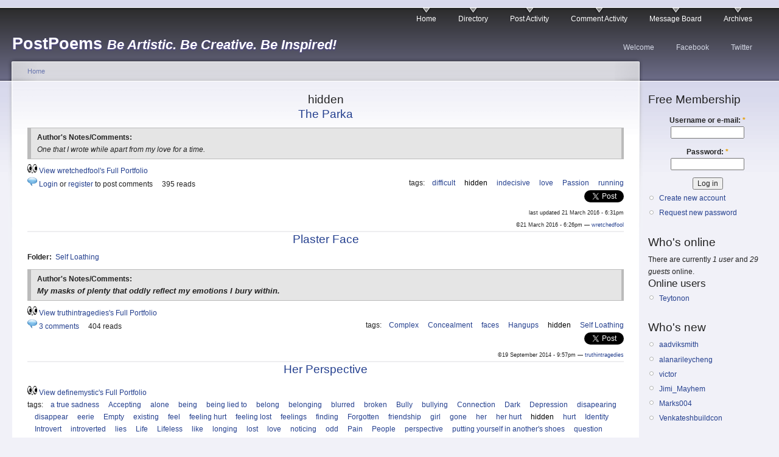

--- FILE ---
content_type: text/html; charset=utf-8
request_url: https://postpoems.org/poem-tags/hidden
body_size: 5599
content:
<!DOCTYPE html PUBLIC "-//W3C//DTD XHTML 1.0 Strict//EN"
  "http://www.w3.org/TR/xhtml1/DTD/xhtml1-strict.dtd">
<html xmlns="http://www.w3.org/1999/xhtml" 
	  xmlns:og="http://opengraphprotocol.org/schema/" 
	  xmlns:fb="http://www.facebook.com/2008/fbml" 
	  xml:lang="en" lang="en" dir="ltr">
  <head>
<meta http-equiv="Content-Type" content="text/html; charset=utf-8" />
    <meta http-equiv="Content-Type" content="text/html; charset=utf-8" />
<link rel="alternate" type="application/rss+xml" title="RSS - hidden" href="/taxonomy/term/1383/0/feed" />
<link rel="shortcut icon" href="/sites/default/files/garland4pp_favicon.ico" type="image/x-icon" />
    <title>hidden | PostPoems</title>
    <link type="text/css" rel="stylesheet" media="all" href="/sites/default/files/css/css_e2c6c9388ae82f22d4134bc665b1a2f6.css" />
<link type="text/css" rel="stylesheet" media="print" href="/sites/default/files/css/css_c14ffd22eacda0ef667f884ae6d6d7ae.css" />
    <script type="text/javascript" src="/sites/default/files/js/js_e83529efd81b5e45de3e89e767d0a79b.js"></script>
<script type="text/javascript">
<!--//--><![CDATA[//><!--
jQuery.extend(Drupal.settings, { "basePath": "/", "user_relationships_ui": { "loadingimage": "/sites/all/modules/user_relationships/user_relationships_ui/images/loadingAnimation.gif", "savingimage": "/sites/all/modules/user_relationships/user_relationships_ui/images/savingimage.gif", "position": { "position": "absolute", "left": "0", "top": "0" } }, "googleanalytics": { "trackOutbound": 1, "trackDownload": 1, "trackDownloadExtensions": "7z|aac|arc|arj|asf|asx|avi|bin|csv|doc(x|m)?|dot(x|m)?|exe|flv|gif|gz|gzip|hqx|jar|jpe?g|js|mp(2|3|4|e?g)|mov(ie)?|msi|msp|pdf|phps|png|ppt(x|m)?|pot(x|m)?|pps(x|m)?|ppam|sld(x|m)?|thmx|qtm?|ra(m|r)?|sea|sit|tar|tgz|torrent|txt|wav|wma|wmv|wpd|xls(x|m|b)?|xlt(x|m)|xlam|xml|z|zip" } });
//--><!]]>
</script>
<script type="text/javascript">
<!--//--><![CDATA[//><!--
window.google_analytics_uacct = "UA-19714572-1";
//--><!]]>
</script>
<script type="text/javascript">
<!--//--><![CDATA[//><!--
(function(i,s,o,g,r,a,m){i["GoogleAnalyticsObject"]=r;i[r]=i[r]||function(){(i[r].q=i[r].q||[]).push(arguments)},i[r].l=1*new Date();a=s.createElement(o),m=s.getElementsByTagName(o)[0];a.async=1;a.src=g;m.parentNode.insertBefore(a,m)})(window,document,"script","/sites/default/files/googleanalytics/analytics.js?l","ga");ga("create", "UA-19714572-1", { "cookieDomain": "auto" });ga("send", "pageview");
//--><!]]>
</script>
    <!--[if lt IE 7]>
      <link type="text/css" rel="stylesheet" media="all" href="/sites/all/themes/garland4pp/fix-ie.css" />    <![endif]-->
    <meta name="viewport" content="width=device-width, initial-scale=1">
  </head>
  <body class="sidebar-right">

<!-- Layout -->
  <div id="header-region" class="clear-block"></div>

    <div id="wrapper">
    <div id="container" class="clear-block">

      <div id="header">
        <div id="logo-floater">
        <h1><a href="/" title="PostPoems Be Artistic. Be Creative. Be Inspired!"><span class="site-name">PostPoems</span> <span class="site-slogan">Be Artistic. Be Creative. Be Inspired!</span></a></h1>        </div>

                  <ul class="links primary-links"><li class="menu-6460 first"><a href="/" title="">Home</a></li>
<li class="menu-1797"><a href="/authors" title="Searchable Index of Authors">Directory</a></li>
<li class="menu-12122"><a href="/author-activity">Post Activity</a></li>
<li class="menu-6527"><a href="/comment-activity" title="Recent comments">Comment Activity</a></li>
<li class="menu-4531"><a href="/forum" title="">Message Board</a></li>
<li class="menu-1771 last"><a href="/archive" title="Previous Poem Archives by Month">Archives</a></li>
</ul>                          <ul class="links secondary-links"><li class="menu-6465 first"><a href="/getting-started" title="Getting Started!">Welcome</a></li>
<li class="menu-4471"><a href="http://facebook.com/postpoems" title="Visit our Fan Page on Facebook">Facebook</a></li>
<li class="menu-6030 last"><a href="http://twitter.com/postpoems" title="Follow us on Twitter">Twitter</a></li>
</ul>        
      </div> <!-- /header -->

      
      <div id="center"><div id="squeeze"><div class="right-corner"><div class="left-corner">
          <div class="breadcrumb"><a href="/">Home</a></div>                              <h2>hidden</h2>                                                  <div class="clear-block">
            <div id="node-1026771" class="node">


  <h2><a href="/authors/wretchedfool/poem/1026771" title="The Parka ">The Parka </a></h2>

  <div class="content clear-block">
    <div class="field field-type-text field-field-author-notes">
      <div class="field-label">Author&#039;s Notes/Comments:&nbsp;</div>
    <div class="field-items">
            <div class="field-item odd">
                    <p>One that I wrote while apart from my love for a time.&nbsp;</p>
        </div>
        </div>
</div>
  </div>

  <div class="clear-block">
        <img src="/sites/all/themes/garland4pp/images/eyesr.gif" height="16" width="16" border="0" />
    <a href="/authors/wretchedfool/portfolio" style="font-weigth:bold;">View wretchedfool's Full Portfolio</a>

    <div class="meta">
          <div class="terms">tags:<ul class="links inline"><li class="taxonomy_term_4182 first"><a href="/poem-tags/difficult" rel="tag" title="">difficult</a></li>
<li class="taxonomy_term_1383 active"><a href="/poem-tags/hidden" rel="tag" title="" class="active">hidden</a></li>
<li class="taxonomy_term_17786"><a href="/tags/indecisive" rel="tag" title="">indecisive</a></li>
<li class="taxonomy_term_48"><a href="/poem-tags/love-0" rel="tag" title="">love</a></li>
<li class="taxonomy_term_364"><a href="/poem-tags/passion" rel="tag" title="">Passion</a></li>
<li class="taxonomy_term_2861 last"><a href="/poem-tags/running" rel="tag" title="">running</a></li>
</ul></div>
        </div>

          <div class="links">
        <img src="/sites/all/themes/garland4pp/images/comment-icon.png" height="16" width="16" border="0" /> <ul class="links inline"><li class="comment_forbidden first"><span><a href="/user/login?destination=comment%2Freply%2F1026771%23comment-form">Login</a> or <a href="/user/register?destination=comment%2Freply%2F1026771%23comment-form">register</a> to post comments</span></li>
<li class="statistics_counter last"><span>395 reads</span></li>
</ul>      </div>
    
          <div class="submitted">
        <a name="fb_share" style="" type="button"></a> 
        <a href="https://twitter.com/share?via=postpoems&count=none" class="twitter-share-button">Tweet</a> 
        <br /> 

	  last updated 21 March 2016 - 6:31pm<br />
        &copy;21 March 2016 - 6:26pm — <a href="/authors/wretchedfool" title="View user profile.">wretchedfool</a>
      </div>
    
  </div>
</div>

<script src="http://static.ak.fbcdn.net/connect.php/js/FB.Share" type="text/javascript"></script>
<script src="//platform.twitter.com/widgets.js" type="text/javascript"></script>
<div id="node-993584" class="node">


  <h2><a href="/authors/truthintragedies/poem/993584" title="Plaster Face">Plaster Face</a></h2>

  <div class="content clear-block">
    <div class="field field-type-nodereference field-field-folder">
    <div class="field-items">
            <div class="field-item odd">
                      <div class="field-label-inline-first">
              Folder:&nbsp;</div>
                    <a href="/authors/truthintragedies/folder/990569">Self Loathing</a>        </div>
        </div>
</div>
<div class="field field-type-text field-field-author-notes">
      <div class="field-label">Author&#039;s Notes/Comments:&nbsp;</div>
    <div class="field-items">
            <div class="field-item odd">
                    <p><span style="font-size: small; font-family: helvetica;"><strong>My masks of plenty that oddly reflect my emotions I bury within.</strong></span></p>
        </div>
        </div>
</div>
  </div>

  <div class="clear-block">
        <img src="/sites/all/themes/garland4pp/images/eyesr.gif" height="16" width="16" border="0" />
    <a href="/authors/truthintragedies/portfolio" style="font-weigth:bold;">View truthintragedies's Full Portfolio</a>

    <div class="meta">
          <div class="terms">tags:<ul class="links inline"><li class="taxonomy_term_11516 first"><a href="/tags/complex" rel="tag" title="">Complex</a></li>
<li class="taxonomy_term_19282"><a href="/tags/concealment" rel="tag" title="">Concealment</a></li>
<li class="taxonomy_term_5946"><a href="/tags/faces" rel="tag" title="">faces</a></li>
<li class="taxonomy_term_19283"><a href="/tags/hangups" rel="tag" title="">Hangups</a></li>
<li class="taxonomy_term_1383 active"><a href="/poem-tags/hidden" rel="tag" title="" class="active">hidden</a></li>
<li class="taxonomy_term_6181 last"><a href="/tags/self-loathing" rel="tag" title="">Self Loathing</a></li>
</ul></div>
        </div>

          <div class="links">
        <img src="/sites/all/themes/garland4pp/images/comment-icon.png" height="16" width="16" border="0" /> <ul class="links inline"><li class="comment_comments first"><a href="/authors/truthintragedies/poem/993584#comments" title="Jump to the first comment of this posting.">3 comments</a></li>
<li class="statistics_counter last"><span>404 reads</span></li>
</ul>      </div>
    
          <div class="submitted">
        <a name="fb_share" style="" type="button"></a> 
        <a href="https://twitter.com/share?via=postpoems&count=none" class="twitter-share-button">Tweet</a> 
        <br /> 

	  
        &copy;19 September 2014 - 9:57pm — <a href="/authors/truthintragedies" title="View user profile.">truthintragedies</a>
      </div>
    
  </div>
</div>

<script src="http://static.ak.fbcdn.net/connect.php/js/FB.Share" type="text/javascript"></script>
<script src="//platform.twitter.com/widgets.js" type="text/javascript"></script>
<div id="node-976763" class="node">


  <h2><a href="/authors/definemystic/poem/976763" title="Her Perspective">Her Perspective</a></h2>

  <div class="content clear-block">
      </div>

  <div class="clear-block">
        <img src="/sites/all/themes/garland4pp/images/eyesr.gif" height="16" width="16" border="0" />
    <a href="/authors/definemystic/portfolio" style="font-weigth:bold;">View definemystic's Full Portfolio</a>

    <div class="meta">
          <div class="terms">tags:<ul class="links inline"><li class="taxonomy_term_16697 first"><a href="/tags/a-true-sadness" rel="tag" title="">a true sadness</a></li>
<li class="taxonomy_term_3313"><a href="/poem-tags/accepting" rel="tag" title="">Accepting</a></li>
<li class="taxonomy_term_135"><a href="/poem-tags/alone" rel="tag" title="">alone</a></li>
<li class="taxonomy_term_10624"><a href="/tags/being" rel="tag" title="">being</a></li>
<li class="taxonomy_term_16698"><a href="/tags/being-lied-to" rel="tag" title="">being lied to</a></li>
<li class="taxonomy_term_2435"><a href="/poem-tags/belong" rel="tag" title="">belong</a></li>
<li class="taxonomy_term_1651"><a href="/poem-tags/belonging" rel="tag" title="">belonging</a></li>
<li class="taxonomy_term_16691"><a href="/tags/blurred" rel="tag" title="">blurred</a></li>
<li class="taxonomy_term_538"><a href="/poem-tags/broken" rel="tag" title="">broken</a></li>
<li class="taxonomy_term_3038"><a href="/poem-tags/bully" rel="tag" title="">Bully</a></li>
<li class="taxonomy_term_4338"><a href="/poem-tags/bullying" rel="tag" title="">bullying</a></li>
<li class="taxonomy_term_1452"><a href="/poem-tags/connection" rel="tag" title="">Connection</a></li>
<li class="taxonomy_term_327"><a href="/poem-tags/dark" rel="tag" title="">Dark</a></li>
<li class="taxonomy_term_85"><a href="/poem-tags/depression" rel="tag" title="">Depression</a></li>
<li class="taxonomy_term_16701"><a href="/tags/disapearing" rel="tag" title="">disapearing</a></li>
<li class="taxonomy_term_998"><a href="/poem-tags/disappear" rel="tag" title="">disappear</a></li>
<li class="taxonomy_term_11373"><a href="/tags/eerie" rel="tag" title="">eerie</a></li>
<li class="taxonomy_term_1068"><a href="/poem-tags/empty" rel="tag" title="">Empty</a></li>
<li class="taxonomy_term_16585"><a href="/tags/existing" rel="tag" title="">existing</a></li>
<li class="taxonomy_term_6658"><a href="/tags/feel" rel="tag" title="">feel</a></li>
<li class="taxonomy_term_16696"><a href="/tags/feeling-hurt" rel="tag" title="">feeling hurt</a></li>
<li class="taxonomy_term_16695"><a href="/tags/feeling-lost" rel="tag" title="">feeling lost</a></li>
<li class="taxonomy_term_616"><a href="/poem-tags/feelings" rel="tag" title="">feelings</a></li>
<li class="taxonomy_term_10282"><a href="/tags/finding" rel="tag" title="">finding</a></li>
<li class="taxonomy_term_1461"><a href="/poem-tags/forgotten" rel="tag" title="">Forgotten</a></li>
<li class="taxonomy_term_91"><a href="/poem-tags/friendship" rel="tag" title="">friendship</a></li>
<li class="taxonomy_term_195"><a href="/poem-tags/girl" rel="tag" title="">girl</a></li>
<li class="taxonomy_term_5566"><a href="/tags/gone" rel="tag" title="">gone</a></li>
<li class="taxonomy_term_4372"><a href="/poem-tags/her" rel="tag" title="">her</a></li>
<li class="taxonomy_term_16699"><a href="/tags/her-hurt" rel="tag" title="">her hurt</a></li>
<li class="taxonomy_term_1383 active"><a href="/poem-tags/hidden" rel="tag" title="" class="active">hidden</a></li>
<li class="taxonomy_term_159"><a href="/poem-tags/hurt" rel="tag" title="">hurt</a></li>
<li class="taxonomy_term_3801"><a href="/poem-tags/identity" rel="tag" title="">Identity</a></li>
<li class="taxonomy_term_15201"><a href="/tags/introvert" rel="tag" title="">Introvert</a></li>
<li class="taxonomy_term_16694"><a href="/tags/introverted" rel="tag" title="">introverted</a></li>
<li class="taxonomy_term_153"><a href="/poem-tags/lies" rel="tag" title="">lies</a></li>
<li class="taxonomy_term_131"><a href="/poem-tags/life" rel="tag" title="">Life</a></li>
<li class="taxonomy_term_5623"><a href="/tags/lifeless" rel="tag" title="">Lifeless</a></li>
<li class="taxonomy_term_2489"><a href="/poem-tags/like" rel="tag" title="">like</a></li>
<li class="taxonomy_term_178"><a href="/poem-tags/longing" rel="tag" title="">longing</a></li>
<li class="taxonomy_term_107"><a href="/poem-tags/lost" rel="tag" title="">lost</a></li>
<li class="taxonomy_term_48"><a href="/poem-tags/love-0" rel="tag" title="">love</a></li>
<li class="taxonomy_term_16700"><a href="/tags/noticing" rel="tag" title="">noticing</a></li>
<li class="taxonomy_term_2190"><a href="/poem-tags/odd" rel="tag" title="">odd</a></li>
<li class="taxonomy_term_597"><a href="/poem-tags/pain" rel="tag" title="">Pain</a></li>
<li class="taxonomy_term_1488"><a href="/poem-tags/people" rel="tag" title="">People</a></li>
<li class="taxonomy_term_8224"><a href="/tags/perspective" rel="tag" title="">perspective</a></li>
<li class="taxonomy_term_16692"><a href="/tags/putting-yourself-in-anothers-shoes" rel="tag" title="">putting yourself in another&#039;s shoes</a></li>
<li class="taxonomy_term_2929"><a href="/poem-tags/question" rel="tag" title="">question</a></li>
<li class="taxonomy_term_6651"><a href="/tags/quiet" rel="tag" title="">quiet</a></li>
<li class="taxonomy_term_11964"><a href="/tags/relating" rel="tag" title="">Relating</a></li>
<li class="taxonomy_term_60"><a href="/poem-tags/sad" rel="tag" title="">sad</a></li>
<li class="taxonomy_term_1894"><a href="/poem-tags/sad-poems" rel="tag" title="">sad poems</a></li>
<li class="taxonomy_term_123"><a href="/poem-tags/sadness" rel="tag" title="">sadness</a></li>
<li class="taxonomy_term_852"><a href="/poem-tags/scary" rel="tag" title="">Scary</a></li>
<li class="taxonomy_term_2627"><a href="/poem-tags/she" rel="tag" title="">She</a></li>
<li class="taxonomy_term_4596"><a href="/poem-tags/silent" rel="tag" title="">Silent</a></li>
<li class="taxonomy_term_16693"><a href="/tags/social-anxiety" rel="tag" title="">social anxiety</a></li>
<li class="taxonomy_term_1656"><a href="/poem-tags/society" rel="tag" title="">society</a></li>
<li class="taxonomy_term_501"><a href="/poem-tags/sorrow" rel="tag" title="">sorrow</a></li>
<li class="taxonomy_term_1624"><a href="/poem-tags/struggle-0" rel="tag" title="">struggle</a></li>
<li class="taxonomy_term_83"><a href="/poem-tags/suicide" rel="tag" title="">Suicide</a></li>
<li class="taxonomy_term_202"><a href="/poem-tags/thoughts" rel="tag" title="">Thoughts</a></li>
<li class="taxonomy_term_1679"><a href="/poem-tags/tragedy" rel="tag" title="">Tragedy</a></li>
<li class="taxonomy_term_4270"><a href="/poem-tags/tragic" rel="tag" title="">tragic</a></li>
<li class="taxonomy_term_589"><a href="/poem-tags/women" rel="tag" title="">women</a></li>
<li class="taxonomy_term_1471 last"><a href="/poem-tags/wonder" rel="tag" title="">wonder</a></li>
</ul></div>
        </div>

          <div class="links">
        <img src="/sites/all/themes/garland4pp/images/comment-icon.png" height="16" width="16" border="0" /> <ul class="links inline"><li class="comment_forbidden first"><span><a href="/user/login?destination=comment%2Freply%2F976763%23comment-form">Login</a> or <a href="/user/register?destination=comment%2Freply%2F976763%23comment-form">register</a> to post comments</span></li>
<li class="statistics_counter last"><span>729 reads</span></li>
</ul>      </div>
    
          <div class="submitted">
        <a name="fb_share" style="" type="button"></a> 
        <a href="https://twitter.com/share?via=postpoems&count=none" class="twitter-share-button">Tweet</a> 
        <br /> 

	  last updated 29 January 2014 - 6:41am<br />
        &copy;14 January 2014 - 4:15am — <a href="/authors/definemystic" title="View user profile.">DefineMystic</a>
      </div>
    
  </div>
</div>

<script src="http://static.ak.fbcdn.net/connect.php/js/FB.Share" type="text/javascript"></script>
<script src="//platform.twitter.com/widgets.js" type="text/javascript"></script>
<div id="node-964332" class="node">


  <h2><a href="/authors/nightlight1220/poem/964332" title="It Lives">It Lives</a></h2>

  <div class="content clear-block">
    <div class="field field-type-text field-field-author-notes">
      <div class="field-label">Author&#039;s Notes/Comments:&nbsp;</div>
    <div class="field-items">
            <div class="field-item odd">
                    <p>Words of knowledge unspoken turn to ignorance, and then to rude, abrasive, violent language and even acts.</p>
        </div>
        </div>
</div>
  </div>

  <div class="clear-block">
        <img src="/sites/all/themes/garland4pp/images/eyesr.gif" height="16" width="16" border="0" />
    <a href="/authors/nightlight1220/portfolio" style="font-weigth:bold;">View nightlight1220's Full Portfolio</a>

    <div class="meta">
          <div class="terms">tags:<ul class="links inline"><li class="taxonomy_term_1916 first"><a href="/poem-tags/ghost" rel="tag" title="">ghost</a></li>
<li class="taxonomy_term_1383 active"><a href="/poem-tags/hidden" rel="tag" title="" class="active">hidden</a></li>
<li class="taxonomy_term_14504"><a href="/tags/hides" rel="tag" title="">hides</a></li>
<li class="taxonomy_term_1429"><a href="/poem-tags/ignorance" rel="tag" title="">ignorance</a></li>
<li class="taxonomy_term_13809"><a href="/tags/rude" rel="tag" title="">rude</a></li>
<li class="taxonomy_term_1440"><a href="/poem-tags/sheep" rel="tag" title="">sheep</a></li>
<li class="taxonomy_term_139"><a href="/poem-tags/spirit" rel="tag" title="">spirit</a></li>
<li class="taxonomy_term_14503"><a href="/tags/stealthily" rel="tag" title="">stealthily</a></li>
<li class="taxonomy_term_1556 last"><a href="/poem-tags/wolf" rel="tag" title="">Wolf</a></li>
</ul></div>
        </div>

          <div class="links">
        <img src="/sites/all/themes/garland4pp/images/comment-icon.png" height="16" width="16" border="0" /> <ul class="links inline"><li class="comment_comments first"><a href="/authors/nightlight1220/poem/964332#comments" title="Jump to the first comment of this posting.">2 comments</a></li>
<li class="statistics_counter last"><span>704 reads</span></li>
</ul>      </div>
    
          <div class="submitted">
        <a name="fb_share" style="" type="button"></a> 
        <a href="https://twitter.com/share?via=postpoems&count=none" class="twitter-share-button">Tweet</a> 
        <br /> 

	  last updated 13 August 2013 - 4:37am<br />
        &copy;29 July 2013 - 7:39am — <a href="/authors/nightlight1220" title="View user profile.">nightlight1220</a>
      </div>
    
  </div>
</div>

<script src="http://static.ak.fbcdn.net/connect.php/js/FB.Share" type="text/javascript"></script>
<script src="//platform.twitter.com/widgets.js" type="text/javascript"></script>
<div id="node-956171" class="node">


  <h2><a href="/authors/unheilig/poem/956171" title="Unknown - December 9, 2011">Unknown - December 9, 2011</a></h2>

  <div class="content clear-block">
    <div class="field field-type-nodereference field-field-folder">
    <div class="field-items">
            <div class="field-item odd">
                      <div class="field-label-inline-first">
              Folder:&nbsp;</div>
                    <a href="/authors/unheilig/folder/1099640">Chapter One</a>        </div>
        </div>
</div>
  </div>

  <div class="clear-block">
        <img src="/sites/all/themes/garland4pp/images/eyesr.gif" height="16" width="16" border="0" />
    <a href="/authors/unheilig/portfolio" style="font-weigth:bold;">View unheilig's Full Portfolio</a>

    <div class="meta">
          <div class="terms">tags:<ul class="links inline"><li class="taxonomy_term_12474 first"><a href="/tags/cover" rel="tag" title="">cover</a></li>
<li class="taxonomy_term_1057"><a href="/poem-tags/fight" rel="tag" title="">fight</a></li>
<li class="taxonomy_term_8102"><a href="/tags/harm" rel="tag" title="">harm</a></li>
<li class="taxonomy_term_1383 active"><a href="/poem-tags/hidden" rel="tag" title="" class="active">hidden</a></li>
<li class="taxonomy_term_4952"><a href="/poem-tags/mental" rel="tag" title="">Mental</a></li>
<li class="taxonomy_term_597"><a href="/poem-tags/pain" rel="tag" title="">Pain</a></li>
<li class="taxonomy_term_10022"><a href="/tags/problem" rel="tag" title="">problem</a></li>
<li class="taxonomy_term_1303 last"><a href="/poem-tags/unknown" rel="tag" title="">unknown</a></li>
</ul></div>
        </div>

          <div class="links">
        <img src="/sites/all/themes/garland4pp/images/comment-icon.png" height="16" width="16" border="0" /> <ul class="links inline"><li class="comment_forbidden first"><span><a href="/user/login?destination=comment%2Freply%2F956171%23comment-form">Login</a> or <a href="/user/register?destination=comment%2Freply%2F956171%23comment-form">register</a> to post comments</span></li>
<li class="statistics_counter last"><span>404 reads</span></li>
</ul>      </div>
    
          <div class="submitted">
        <a name="fb_share" style="" type="button"></a> 
        <a href="https://twitter.com/share?via=postpoems&count=none" class="twitter-share-button">Tweet</a> 
        <br /> 

	  last updated 19 August 2021 - 11:33pm<br />
        &copy;24 April 2013 - 4:56am — <a href="/authors/unheilig" title="View user profile.">Unheilig</a>
      </div>
    
  </div>
</div>

<script src="http://static.ak.fbcdn.net/connect.php/js/FB.Share" type="text/javascript"></script>
<script src="//platform.twitter.com/widgets.js" type="text/javascript"></script>
          </div>
                    <div id="footer"><a href="/getting-started">about</a> | <a href="/terms">terms</a> | <a href="/privacy">privacy</a> | <a href="/forum/postpoems-town-square/faq/906063">testimonials</a></div>
      </div></div></div></div> <!-- /.left-corner, /.right-corner, /#squeeze, /#center -->

              <div id="sidebar-right" class="sidebar">
                    <div id="block-user-0" class="clear-block block block-user">

  <h2>Free Membership</h2>

  <div class="content"><form action="/poem-tags/hidden?destination=taxonomy%2Fterm%2F1383"  accept-charset="UTF-8" method="post" id="user-login-form">
<div><div class="form-item" id="edit-name-wrapper">
 <label for="edit-name">Username or e-mail: <span class="form-required" title="This field is required.">*</span></label>
 <input type="text" maxlength="60" name="name" id="edit-name" size="15" value="" class="form-text required" />
</div>
<div class="form-item" id="edit-pass-wrapper">
 <label for="edit-pass">Password: <span class="form-required" title="This field is required.">*</span></label>
 <input type="password" name="pass" id="edit-pass"  maxlength="60"  size="15"  class="form-text required" />
</div>
<input type="submit" name="op" id="edit-submit" value="Log in"  class="form-submit" />
<div class="item-list"><ul><li class="first"><a href="/user/register" title="Create a new user account.">Create new account</a></li>
<li class="last"><a href="/user/password" title="Request new password via e-mail.">Request new password</a></li>
</ul></div><input type="hidden" name="form_build_id" id="form-zTPYtJ5N1DpWO2GJIY4g0_7J5MXk-OOG4gYdTL-aq3k" value="form-zTPYtJ5N1DpWO2GJIY4g0_7J5MXk-OOG4gYdTL-aq3k"  />
<input type="hidden" name="form_id" id="edit-user-login-block" value="user_login_block"  />

</div></form>
</div>
</div>
<div id="block-user-3" class="clear-block block block-user">

  <h2>Who's online</h2>

  <div class="content">There are currently <em>1 user</em> and <em>29 guests</em> online.<div class="item-list"><h3>Online users</h3><ul><li class="first last"><a href="/authors/teytonon" title="View user profile.">Teytonon</a></li>
</ul></div></div>
</div>
<div id="block-user-2" class="clear-block block block-user">

  <h2>Who's new</h2>

  <div class="content"><div class="item-list"><ul><li class="first"><a href="/authors/aadviksmith" title="View user profile.">aadviksmith</a></li>
<li><a href="/authors/alanarileycheng" title="View user profile.">alanarileycheng</a></li>
<li><a href="/authors/victor" title="View user profile.">victor</a></li>
<li><a href="/authors/jimi_mayhem" title="View user profile.">Jimi_Mayhem</a></li>
<li><a href="/authors/marks004" title="View user profile.">Marks004</a></li>
<li class="last"><a href="/authors/venkateshbuildcon" title="View user profile.">Venkateshbuildcon</a></li>
</ul></div></div>
</div>
        </div>
      
    </div> <!-- /container -->
  </div>
<!-- /layout -->

  <div id="user_relationships_popup_form" class="user_relationships_ui_popup_form"></div>  </body>
</html>


--- FILE ---
content_type: text/css
request_url: https://postpoems.org/sites/default/files/css/css_e2c6c9388ae82f22d4134bc665b1a2f6.css
body_size: 7751
content:

.node-unpublished{background-color:#fff4f4;}.preview .node{background-color:#ffffea;}#node-admin-filter ul{list-style-type:none;padding:0;margin:0;width:100%;}#node-admin-buttons{float:left;margin-left:0.5em;clear:right;}td.revision-current{background:#ffc;}.node-form .form-text{display:block;width:95%;}.node-form .container-inline .form-text{display:inline;width:auto;}.node-form .standard{clear:both;}.node-form textarea{display:block;width:95%;}.node-form .attachments fieldset{float:none;display:block;}.terms-inline{display:inline;}


fieldset{margin-bottom:1em;padding:.5em;}form{margin:0;padding:0;}hr{height:1px;border:1px solid gray;}img{border:0;}table{border-collapse:collapse;}th{text-align:left;padding-right:1em;border-bottom:3px solid #ccc;}.clear-block:after{content:".";display:block;height:0;clear:both;visibility:hidden;}.clear-block{display:inline-block;}/*_\*/
* html .clear-block{height:1%;}.clear-block{display:block;}/* End hide from IE-mac */



body.drag{cursor:move;}th.active img{display:inline;}tr.even,tr.odd{background-color:#eee;border-bottom:1px solid #ccc;padding:0.1em 0.6em;}tr.drag{background-color:#fffff0;}tr.drag-previous{background-color:#ffd;}td.active{background-color:#ddd;}td.checkbox,th.checkbox{text-align:center;}tbody{border-top:1px solid #ccc;}tbody th{border-bottom:1px solid #ccc;}thead th{text-align:left;padding-right:1em;border-bottom:3px solid #ccc;}.breadcrumb{padding-bottom:.5em}div.indentation{width:20px;height:1.7em;margin:-0.4em 0.2em -0.4em -0.4em;padding:0.42em 0 0.42em 0.6em;float:left;}div.tree-child{background:url(/misc/tree.png) no-repeat 11px center;}div.tree-child-last{background:url(/misc/tree-bottom.png) no-repeat 11px center;}div.tree-child-horizontal{background:url(/misc/tree.png) no-repeat -11px center;}.error{color:#e55;}div.error{border:1px solid #d77;}div.error,tr.error{background:#fcc;color:#200;padding:2px;}.warning{color:#e09010;}div.warning{border:1px solid #f0c020;}div.warning,tr.warning{background:#ffd;color:#220;padding:2px;}.ok{color:#008000;}div.ok{border:1px solid #00aa00;}div.ok,tr.ok{background:#dfd;color:#020;padding:2px;}.item-list .icon{color:#555;float:right;padding-left:0.25em;clear:right;}.item-list .title{font-weight:bold;}.item-list ul{margin:0 0 0.75em 0;padding:0;}.item-list ul li{margin:0 0 0.25em 1.5em;padding:0;list-style:disc;}ol.task-list li.active{font-weight:bold;}.form-item{margin-top:1em;margin-bottom:1em;}tr.odd .form-item,tr.even .form-item{margin-top:0;margin-bottom:0;white-space:nowrap;}tr.merge-down,tr.merge-down td,tr.merge-down th{border-bottom-width:0 !important;}tr.merge-up,tr.merge-up td,tr.merge-up th{border-top-width:0 !important;}.form-item input.error,.form-item textarea.error,.form-item select.error{border:2px solid red;}.form-item .description{font-size:0.85em;}.form-item label{display:block;font-weight:bold;}.form-item label.option{display:inline;font-weight:normal;}.form-checkboxes,.form-radios{margin:1em 0;}.form-checkboxes .form-item,.form-radios .form-item{margin-top:0.4em;margin-bottom:0.4em;}.marker,.form-required{color:#f00;}.more-link{text-align:right;}.more-help-link{font-size:0.85em;text-align:right;}.nowrap{white-space:nowrap;}.item-list .pager{clear:both;text-align:center;}.item-list .pager li{background-image:none;display:inline;list-style-type:none;padding:0.5em;}.pager-current{font-weight:bold;}.tips{margin-top:0;margin-bottom:0;padding-top:0;padding-bottom:0;font-size:0.9em;}dl.multiselect dd.b,dl.multiselect dd.b .form-item,dl.multiselect dd.b select{font-family:inherit;font-size:inherit;width:14em;}dl.multiselect dd.a,dl.multiselect dd.a .form-item{width:10em;}dl.multiselect dt,dl.multiselect dd{float:left;line-height:1.75em;padding:0;margin:0 1em 0 0;}dl.multiselect .form-item{height:1.75em;margin:0;}.container-inline div,.container-inline label{display:inline;}ul.primary{border-collapse:collapse;padding:0 0 0 1em;white-space:nowrap;list-style:none;margin:5px;height:auto;line-height:normal;border-bottom:1px solid #bbb;}ul.primary li{display:inline;}ul.primary li a{background-color:#ddd;border-color:#bbb;border-width:1px;border-style:solid solid none solid;height:auto;margin-right:0.5em;padding:0 1em;text-decoration:none;}ul.primary li.active a{background-color:#fff;border:1px solid #bbb;border-bottom:#fff 1px solid;}ul.primary li a:hover{background-color:#eee;border-color:#ccc;border-bottom-color:#eee;}ul.secondary{border-bottom:1px solid #bbb;padding:0.5em 1em;margin:5px;}ul.secondary li{display:inline;padding:0 1em;border-right:1px solid #ccc;}ul.secondary a{padding:0;text-decoration:none;}ul.secondary a.active{border-bottom:4px solid #999;}#autocomplete{position:absolute;border:1px solid;overflow:hidden;z-index:100;}#autocomplete ul{margin:0;padding:0;list-style:none;}#autocomplete li{background:#fff;color:#000;white-space:pre;cursor:default;}#autocomplete li.selected{background:#0072b9;color:#fff;}html.js input.form-autocomplete{background-image:url(/misc/throbber.gif);background-repeat:no-repeat;background-position:100% 2px;}html.js input.throbbing{background-position:100% -18px;}html.js fieldset.collapsed{border-bottom-width:0;border-left-width:0;border-right-width:0;margin-bottom:0;height:1em;}html.js fieldset.collapsed *{display:none;}html.js fieldset.collapsed legend{display:block;}html.js fieldset.collapsible legend a{padding-left:15px;background:url(/misc/menu-expanded.png) 5px 75% no-repeat;}html.js fieldset.collapsed legend a{background-image:url(/misc/menu-collapsed.png);background-position:5px 50%;}* html.js fieldset.collapsed legend,* html.js fieldset.collapsed legend *,* html.js fieldset.collapsed table *{display:inline;}html.js fieldset.collapsible{position:relative;}html.js fieldset.collapsible legend a{display:block;}html.js fieldset.collapsible .fieldset-wrapper{overflow:auto;}.resizable-textarea{width:95%;}.resizable-textarea .grippie{height:9px;overflow:hidden;background:#eee url(/misc/grippie.png) no-repeat center 2px;border:1px solid #ddd;border-top-width:0;cursor:s-resize;}html.js .resizable-textarea textarea{margin-bottom:0;width:100%;display:block;}.draggable a.tabledrag-handle{cursor:move;float:left;height:1.7em;margin:-0.4em 0 -0.4em -0.5em;padding:0.42em 1.5em 0.42em 0.5em;text-decoration:none;}a.tabledrag-handle:hover{text-decoration:none;}a.tabledrag-handle .handle{margin-top:4px;height:13px;width:13px;background:url(/misc/draggable.png) no-repeat 0 0;}a.tabledrag-handle-hover .handle{background-position:0 -20px;}.joined + .grippie{height:5px;background-position:center 1px;margin-bottom:-2px;}.teaser-checkbox{padding-top:1px;}div.teaser-button-wrapper{float:right;padding-right:5%;margin:0;}.teaser-checkbox div.form-item{float:right;margin:0 5% 0 0;padding:0;}textarea.teaser{display:none;}html.js .no-js{display:none;}.progress{font-weight:bold;}.progress .bar{background:#fff url(/misc/progress.gif);border:1px solid #00375a;height:1.5em;margin:0 0.2em;}.progress .filled{background:#0072b9;height:1em;border-bottom:0.5em solid #004a73;width:0%;}.progress .percentage{float:right;}.progress-disabled{float:left;}.ahah-progress{float:left;}.ahah-progress .throbber{width:15px;height:15px;margin:2px;background:transparent url(/misc/throbber.gif) no-repeat 0px -18px;float:left;}tr .ahah-progress .throbber{margin:0 2px;}.ahah-progress-bar{width:16em;}#first-time strong{display:block;padding:1.5em 0 .5em;}tr.selected td{background:#ffc;}table.sticky-header{margin-top:0;background:#fff;}#clean-url.install{display:none;}html.js .js-hide{display:none;}#system-modules div.incompatible{font-weight:bold;}#system-themes-form div.incompatible{font-weight:bold;}span.password-strength{visibility:hidden;}input.password-field{margin-right:10px;}div.password-description{padding:0 2px;margin:4px 0 0 0;font-size:0.85em;max-width:500px;}div.password-description ul{margin-bottom:0;}.password-parent{margin:0 0 0 0;}input.password-confirm{margin-right:10px;}.confirm-parent{margin:5px 0 0 0;}span.password-confirm{visibility:hidden;}span.password-confirm span{font-weight:normal;}

ul.menu{list-style:none;border:none;text-align:left;}ul.menu li{margin:0 0 0 0.5em;}li.expanded{list-style-type:circle;list-style-image:url(/misc/menu-expanded.png);padding:0.2em 0.5em 0 0;margin:0;}li.collapsed{list-style-type:disc;list-style-image:url(/misc/menu-collapsed.png);padding:0.2em 0.5em 0 0;margin:0;}li.leaf{list-style-type:square;list-style-image:url(/misc/menu-leaf.png);padding:0.2em 0.5em 0 0;margin:0;}li a.active{color:#000;}td.menu-disabled{background:#ccc;}ul.links{margin:0;padding:0;}ul.links.inline{display:inline;}ul.links li{display:inline;list-style-type:none;padding:0 0.5em;}.block ul{margin:0;padding:0 0 0.25em 1em;}

#permissions td.module{font-weight:bold;}#permissions td.permission{padding-left:1.5em;}#access-rules .access-type,#access-rules .rule-type{margin-right:1em;float:left;}#access-rules .access-type .form-item,#access-rules .rule-type .form-item{margin-top:0;}#access-rules .mask{clear:both;}#user-login-form{text-align:center;}#user-admin-filter ul{list-style-type:none;padding:0;margin:0;width:100%;}#user-admin-buttons{float:left;margin-left:0.5em;clear:right;}#user-admin-settings fieldset .description{font-size:0.85em;padding-bottom:.5em;}.profile{clear:both;margin:1em 0;}.profile .picture{float:right;margin:0 1em 1em 0;}.profile h3{border-bottom:1px solid #ccc;}.profile dl{margin:0 0 1.5em 0;}.profile dt{margin:0 0 0.2em 0;font-weight:bold;}.profile dd{margin:0 0 1em 0;}



.field .field-label,.field .field-label-inline,.field .field-label-inline-first{font-weight:bold;}.field .field-label-inline,.field .field-label-inline-first{display:inline;}.field .field-label-inline{visibility:hidden;}.node-form .content-multiple-table td.content-multiple-drag{width:30px;padding-right:0;}.node-form .content-multiple-table td.content-multiple-drag a.tabledrag-handle{padding-right:.5em;}.node-form .content-add-more .form-submit{margin:0;}.node-form .number{display:inline;width:auto;}.node-form .text{width:auto;}.form-item #autocomplete .reference-autocomplete{white-space:normal;}.form-item #autocomplete .reference-autocomplete label{display:inline;font-weight:normal;}#content-field-overview-form .advanced-help-link,#content-display-overview-form .advanced-help-link{margin:4px 4px 0 0;}#content-field-overview-form .label-group,#content-display-overview-form .label-group,#content-copy-export-form .label-group{font-weight:bold;}table#content-field-overview .label-add-new-field,table#content-field-overview .label-add-existing-field,table#content-field-overview .label-add-new-group{float:left;}table#content-field-overview tr.content-add-new .tabledrag-changed{display:none;}table#content-field-overview tr.content-add-new .description{margin-bottom:0;}table#content-field-overview .content-new{font-weight:bold;padding-bottom:.5em;}.advanced-help-topic h3,.advanced-help-topic h4,.advanced-help-topic h5,.advanced-help-topic h6{margin:1em 0 .5em 0;}.advanced-help-topic dd{margin-bottom:.5em;}.advanced-help-topic span.code{background-color:#EDF1F3;font-family:"Bitstream Vera Sans Mono",Monaco,"Lucida Console",monospace;font-size:0.9em;padding:1px;}.advanced-help-topic .content-border{border:1px solid #AAA}

div.toboggan-container{text-align:center;}div.toboggan-login-link-container{text-align:left;}div.toboggan-login-link-container a{text-decoration:none;}div.toboggan-block-message{text-align:left;}div.user-login-block{text-align:left;}div.user-login-block a{text-align:left;}


.user_relationships_ui_popup_form{margin:5px;padding:5px;border:5px solid black;background:#dddddd;display:none;width:500px;position:absolute;z-index:1000;}#user_relationships_popup_form_saving{font-weight:bold;background:url(/sites/all/modules/user_relationships/user_relationships_ui/images/savingimage.gif) no-repeat 12px 1px;display:none;padding:0 1em 0 36px;float:left;}#user_relationships_popup_form_saving p{margin:0;}#user_relationships_popup_form_saving_notice{font-size:0.9em;font-style:italic;background:#FFC;}

.video-left{float:left;}.video-right{float:right;}.video-center{display:block;margin:0 auto;}body#video_filter{padding:2em;}

.cke_wrapper .cke_toolgroup .cke_button .cke_button_linebreaks,.text-format-wrapper .wysiwygToolbar .mce_linebreaks{display:none;}

#forum .description{font-size:0.9em;margin:0.5em;}#forum td.created,#forum td.posts,#forum td.topics,#forum td.last-reply,#forum td.replies,#forum td.pager{white-space:nowrap;}#forum td.posts,#forum td.topics,#forum td.replies,#forum td.pager{text-align:center;}#forum tr td.forum{padding-left:25px;background-position:2px 2px;background-image:url(/misc/forum-default.png);background-repeat:no-repeat;}#forum tr.new-topics td.forum{background-image:url(/misc/forum-new.png);}#forum div.indent{margin-left:20px;}.forum-topic-navigation{padding:1em 0 0 3em;border-top:1px solid #888;border-bottom:1px solid #888;text-align:center;padding:0.5em;}.forum-topic-navigation .topic-previous{text-align:right;float:left;width:46%;}.forum-topic-navigation .topic-next{text-align:left;float:right;width:46%;}


div.fieldgroup{margin:.5em 0 1em 0;}div.fieldgroup .content{padding-left:1em;}
.views-exposed-form .views-exposed-widget{float:left;padding:.5em 1em 0 0;}.views-exposed-form .views-exposed-widget .form-submit{margin-top:1.6em;}.views-exposed-form .form-item,.views-exposed-form .form-submit{margin-top:0;margin-bottom:0;}.views-exposed-form label{font-weight:bold;}.views-exposed-widgets{margin-bottom:.5em;}html.js a.views-throbbing,html.js span.views-throbbing{background:url(/sites/all/modules/views/images/status-active.gif) no-repeat right center;padding-right:18px;}div.view div.views-admin-links{font-size:xx-small;margin-right:1em;margin-top:1em;}.block div.view div.views-admin-links{margin-top:0;}div.view div.views-admin-links ul{margin:0;padding:0;}div.view div.views-admin-links li{margin:0;padding:0 0 2px 0;z-index:201;}div.view div.views-admin-links li a{padding:0;margin:0;color:#ccc;}div.view div.views-admin-links li a:before{content:"[";}div.view div.views-admin-links li a:after{content:"]";}div.view div.views-admin-links-hover a,div.view div.views-admin-links:hover a{color:#000;}div.view div.views-admin-links-hover,div.view div.views-admin-links:hover{background:transparent;}div.view div.views-hide{display:none;}div.view div.views-hide-hover,div.view:hover div.views-hide{display:block;position:absolute;z-index:200;}div.view:hover div.views-hide{margin-top:-1.5em;}.views-view-grid tbody{border-top:none;}

tr.taxonomy-term-preview{background-color:#EEE;}tr.taxonomy-term-divider-top{border-bottom:none;}tr.taxonomy-term-divider-bottom{border-top:1px dotted #CCC;}.taxonomy-term-description{margin:5px 0 20px;}





body{margin:0;padding:0;background:#f1f1f8;font:12px/170% Verdana,sans-serif;color:#222222;}input{font:12px/100% Verdana,sans-serif;color:#222222;}textarea,select{font:12px/160% Verdana,sans-serif;color:#222222;}h1,h2,h3,h4,h5,h6{margin:0;padding:0;font-weight:normal;font-family:Helvetica,Arial,sans-serif;}h1{font-size:170%;}h2{font-size:160%;line-height:130%;}h3{font-size:140%;}h4{font-size:130%;}h5{font-size:120%;}h6{font-size:110%;}ul,quote,code,fieldset{margin:.5em 0;}p{margin:0.6em 0 1.2em;padding:0;}a:link,a:visited{color:#25408f;text-decoration:none;}a:hover{color:#142e7b;text-decoration:underline;}a:active,a.active{color:#747b93;}hr{margin:0;padding:0;border:none;height:1px;background:#7b7caf;}ul{margin:0.5em 0 1em;padding:0;}ol{margin:0.75em 0 1.25em;padding:0;}ol li,ul li{margin:0.4em 0 0.4em .5em;}ul.menu,.item-list ul{margin:0.35em 0 0 -0.5em;padding:0;}ul.menu ul,.item-list ul ul{margin-left:0em;}ol li,ul li,ul.menu li,.item-list ul li,li.leaf{margin:0.15em 0 0.15em .5em;}ul li,ul.menu li,.item-list ul li,li.leaf{padding:0 0 .2em 1.5em;list-style-type:none;list-style-image:none;background:transparent url(/sites/default/files/color/garland4pp-e682e989/menu-leaf.gif) no-repeat 1px .35em;}ol li{padding:0 0 .3em;margin-left:2em;}ul li.expanded{background:transparent url(/sites/default/files/color/garland4pp-e682e989/menu-expanded.gif) no-repeat 1px .35em;}ul li.collapsed{background:transparent url(/sites/default/files/color/garland4pp-e682e989/menu-collapsed.gif) no-repeat 0px .35em;}ul li.leaf a,ul li.expanded a,ul li.collapsed a{display:block;}ul.inline li{background:none;margin:0;padding:0 1em 0 0;}ol.task-list{margin-left:0;list-style-type:none;list-style-image:none;}ol.task-list li{padding:0.5em 1em 0.5em 2em;}ol.task-list li.active{background:transparent url(/sites/all/themes/garland4pp/images/task-list.png) no-repeat 3px 50%;}ol.task-list li.done{color:#246e24;background:transparent url(/sites/all/misc/watchdog-ok.png) no-repeat 0px 50%;}ol.task-list li.active{margin-right:1em;}fieldset ul.clear-block li{margin:0;padding:0;background-image:none;}dl{margin:0.5em 0 1em 1.5em;}dl dt{}dl dd{margin:0 0 .5em 1.5em;}img,a img{border:none;}table{margin:1em 0;width:100%;}thead th{border-bottom:2px solid #ddddef;color:#222222;font-weight:bold;}th a:link,th a:visited{color:#898c96;}td,th{padding:.3em .5em;}tr.even,tr.odd,tbody th{border:solid #ddddef;border-width:1px 0;}tr.odd,tr.info{background-color:#f1f1f8;}tr.even{background-color:#ffffff;}tr.drag{background-color:#f6fdf1;}tr.drag-previous{background-color:#ecfbe1;}tr.odd td.active{background-color:#e4e5f1;}tr.even td.active{background-color:#ebecf4;}td.region,td.module,td.container,td.category{border-top:1.5em solid #ffffff;border-bottom:1px solid #c5c5e8;background-color:#dddeee;color:#282f3c;font-weight:bold;}tr:first-child td.region,tr:first-child td.module,tr:first-child td.container,tr:first-child td.category{border-top-width:0;}span.form-required{color:#e79e00;}span.submitted,.description{font-size:0.92em;color:#6f6f6f;}div.submitted{font-size:.77em;text-align:right;color:ababab;}.description{line-height:150%;margin-bottom:0.75em;color:#6f6f6f;}.messages,.preview{margin:.75em 0 .75em;padding:.5em 1em;}.messages ul{margin:0;}.form-checkboxes,.form-radios,.form-checkboxes .form-item,.form-radios .form-item{margin:0.25em 0;}#center form{margin-bottom:2em;}.form-button,.form-submit{margin:2em 0.5em 1em 0;}#dblog-form-overview .form-submit,.confirmation .form-submit,.search-form .form-submit,.poll .form-submit,fieldset .form-button,fieldset .form-submit,.sidebar .form-button,.sidebar .form-submit,table .form-button,table .form-submit{margin:0;}.box{margin-bottom:2.5em;}#header-region{min-height:1em;background:#dcddee url(/sites/default/files/color/garland4pp-e682e989/bg-navigation.png) repeat-x 50% 100%;}#header-region .block{display:block;margin:0 auto;max-width:1270px;}#header-region .block div.content{float:right;}#header-region .block-region{display:block;margin:0 0.5em 1em;padding:0.5em;position:relative;top:0.5em;}#header-region *{display:inline;line-height:1.5em;margin-top:0;margin-bottom:0;}#header-region script{display:none;}#header-region p,#header-region img{margin-top:0.5em;}#header-region h2{margin:0 1em 0 0;}#header-region h3,#header-region label,#header-region li{margin:0 1em;padding:0;background:none;}#wrapper{background:#f1f1f8 url(/sites/default/files/color/garland4pp-e682e989/body.png) repeat-x 50% 0;}#wrapper #container{margin:0 auto;padding:0 20px;max-width:1270px;}#wrapper #container #header{height:80px;}#wrapper #container #header #logo-floater{position:absolute;}#wrapper #container #header h1,#wrapper #container #header h1 a:link,#wrapper #container #header h1 a:visited{line-height:120px;position:relative;z-index:2;white-space:nowrap;}#wrapper #container #header h1 span{font-weight:bold;}#wrapper #container #header h1 img{padding-top:14px;padding-right:20px;float:left;}body.sidebars{min-width:980px;}body.sidebar-left,body.sidebar-right{min-width:780px;}#wrapper #container #center{float:left;width:100%;}body.sidebar-left #center{margin-left:-210px;}body.sidebar-right #center{margin-right:-210px;}body.sidebars #center{margin:0 -210px;}body.sidebar-left #squeeze{margin-left:210px;}body.sidebar-right #squeeze{margin-right:210px;}body.sidebars #squeeze{margin:0 210px;}#wrapper #container .sidebar{margin:60px 0 5em;width:210px;float:left;z-index:2;position:relative;}#wrapper #container .sidebar .block{margin:0 0 1.5em 0;}#sidebar-left .block{padding:0 15px 0 0px;}#sidebar-right .block{padding:0 0px 0 15px;}.block .content{margin:0.5em 0;}#sidebar-left .block-region{margin:0 15px 0 0px;}#sidebar-right .block-region{margin:0 0px 0 15px;}.block-region{padding:1em;background:transparent;border:2px dashed #c5c5e8;text-align:center;font-size:1.3em;}#wrapper #container #center #squeeze{background:#ffffff url(/sites/default/files/color/garland4pp-e682e989/bg-content.png) repeat-x 50% 0;position:relative;}#wrapper #container #center .right-corner{background:transparent url(/sites/default/files/color/garland4pp-e682e989/bg-content-right.png) no-repeat 100% 0;position:relative;left:10px;}#wrapper #container #center .right-corner .left-corner{padding:60px 25px 5em 35px;background:transparent url(/sites/default/files/color/garland4pp-e682e989/bg-content-left.png) no-repeat 0 0;margin-left:-10px;position:relative;left:-10px;min-height:400px;}#wrapper #container #footer{float:none;clear:both;text-align:center;margin:4em 0 -3em;color:#6f6f6f;}#wrapper #container .breadcrumb{position:absolute;top:15px;left:35px;z-index:3;}body.sidebar-left #footer{margin-left:-210px;}body.sidebar-right #footer{margin-right:-210px;}body.sidebars #footer{margin:0 -210px;}#wrapper #container #header h1,#wrapper #container #header h1 a:link,#wrapper #container #header h1 a:visited{color:#ffffff;font-weight:normal;text-shadow:#4e439c 0px 1px 3px;font-size:1.5em;}#wrapper #container #header h1 a:hover{text-decoration:none;}#wrapper #container .breadcrumb{font-size:0.92em;}#wrapper #container .breadcrumb,#wrapper #container .breadcrumb a{color:#6a77af;}#mission{padding:1em;background-color:#ffffff;border:1px solid #ede7f8;margin-bottom:2em;}ul.primary-links{margin:0;padding:0;float:right;position:relative;z-index:4;}ul.primary-links li{margin:0;padding:0;float:left;background-image:none;}ul.primary-links li a,ul.primary-links li a:link,ul.primary-links li a:visited{display:block;margin:0 1em;padding:.75em 0 0;color:#ffffff;background:transparent url(/sites/default/files/color/garland4pp-e682e989/bg-navigation-item.png) no-repeat 50% 0;}ul.primary-links li a:hover,ul.primary-links li a.active{color:#ffffff;background:transparent url(/sites/default/files/color/garland4pp-e682e989/bg-navigation-item-hover.png) no-repeat 50% 0;}ul.secondary-links{margin:0;padding:18px 0 0;float:right;clear:right;position:relative;z-index:4;}ul.secondary-links li{margin:0;padding:0;float:left;background-image:none;}ul.secondary-links li a,ul.secondary-links li a:link,ul.secondary-links li a:visited{display:block;margin:0 1em;padding:.75em 0 0;color:#d4d8e5;background:transparent;}ul.secondary-links li a:hover,ul.secondary-links li a.active{color:#d4d8e5;background:transparent;}ul.primary,ul.primary li,ul.secondary,ul.secondary li{border:0;background:none;margin:0;padding:0;}#tabs-wrapper{margin:0 -26px 1em;padding:0 26px;border-bottom:1px solid #eeeef0;position:relative;}ul.primary{padding:0.5em 0 10px;float:left;}ul.secondary{clear:both;text-align:left;border-bottom:1px solid #eeeef0;margin:-0.2em -26px 1em;padding:0 26px 0.6em;}h2.with-tabs{float:left;margin:0 2em 0 0;padding:0;}ul.primary li a,ul.primary li.active a,ul.primary li a:hover,ul.primary li a:visited,ul.secondary li a,ul.secondary li.active a,ul.secondary li a:hover,ul.secondary li a:visited{border:0;background:transparent;padding:4px 1em;margin:0 0 0 1px;height:auto;text-decoration:none;position:relative;top:-1px;display:inline-block;}ul.primary li.active a,ul.primary li.active a:link,ul.primary li.active a:visited,ul.primary li a:hover,ul.secondary li.active a,ul.secondary li.active a:link,ul.secondary li.active a:visited,ul.secondary li a:hover{background:url(/sites/default/files/color/garland4pp-e682e989/bg-tab.png) repeat-x 0 50%;color:#ffffff;}ul.primary li.active a,ul.secondary li.active a{font-weight:bold;}.node{border-bottom:2px solid #eeeef0;}ul.links li,ul.inline li{margin-left:0;margin-right:0;padding-left:0;padding-right:1em;background-image:none;}.links .comment_add{font-weight:bold;}.node .links,.comment .links{text-align:left;}.node .links ul.links li,.comment .links ul.links li{}.terms ul.links li{margin-left:0;margin-right:0;padding-right:0;padding-left:1em;}.comment .submitted{float:right;clear:right;padding-left:1em;}.new{color:#e79e00;font-size:0.92em;font-weight:bold;float:right;}.terms{float:right;}.preview .node,.preview .comment,.sticky{margin:0;padding:0.5em 0;border:0;background:0;}.sticky{padding:1em;background-color:#ffffff;border:1px solid #ede7f8;margin-bottom:2em;}#comments{position:relative;top:25px;border-bottom:1px solid #d0d0d0;margin:-1.5em -25px 0;padding:0 25px;}#comments h2.comments{margin:0 -25px;padding:.5em 25px;background:#ffffff url(/sites/default/files/color/garland4pp-e682e989/gradient-inner.png) repeat-x 0 0;}.comment{margin:0;padding:1em 10px 1em;border-top:1px dashed #dfdfdf;border-left:1px solid #c0c0c0;border-bottom:1px solid #c0c0c0;border-right:1px solid #d0d0d0;background-color:#f3f3f3;font-size:.9em;}.indented{margin-left:25px;}.comment h3 a{font-weight:bold;}.comment h3 a.active{color:#222222;}.node .content,.comment .content{margin:0.6em 0;}#aggregator{margin-top:1em;}#aggregator .feed-item-title{font-size:160%;line-height:130%;}#aggregator .feed-item{border-bottom:1px solid #eeeef0;margin:-1.5em -31px 1.75em;padding:1.5em 31px;}#aggregator .feed-item-categories{font-size:0.92em;}#aggregator .feed-item-meta{font-size:0.92em;color:#6f6f6f;}#palette .form-item{border:1px solid #ffffff;}#palette .item-selected{background:#ffffff url(/sites/default/files/color/garland4pp-e682e989/gradient-inner.png) repeat-x 0 0;border:1px solid #e1e2f1;}tr.menu-disabled{opacity:0.5;}tr.odd td.menu-disabled{background-color:#f1f1f8;}tr.even td.menu-disabled{background-color:#ffffff;}.poll .bar{background:#ffffff url(/sites/default/files/color/garland4pp-e682e989/bg-bar-white.png) repeat-x 0 0;border:solid #f1f1f1;border-width:0 1px 1px;}.poll .bar .foreground{background:#9293bd url(/sites/default/files/color/garland4pp-e682e989/bg-bar.png) repeat-x 0 100%;}.poll .percent{font-size:.9em;}#autocomplete li{cursor:default;padding:2px;margin:0;}fieldset{margin:1em 0;padding:1em;border:1px solid #e1e2f1;background:#ffffff url(/sites/default/files/color/garland4pp-e682e989/gradient-inner.png) repeat-x 0 0;}*:first-child+html fieldset{padding:0 1em 1em;background-position:0 .75em;background-color:transparent;}*:first-child+html fieldset > .description,*:first-child+html fieldset .fieldset-wrapper .description{padding-top:1em;}fieldset legend{display:block;}*:first-child+html fieldset legend,*:first-child+html fieldset.collapsed legend{display:inline;}html.js fieldset.collapsed{background:transparent;padding-top:0;padding-bottom:.6em;}html.js fieldset.collapsible legend a{padding-left:2em;background:url(/sites/default/files/color/garland4pp-e682e989/menu-expanded.gif) no-repeat 0% 50%;}html.js fieldset.collapsed legend a{background:url(/sites/default/files/color/garland4pp-e682e989/menu-collapsed.gif) no-repeat 0% 50%;}#block-node-0 h2{float:left;padding-right:20px;}#block-node-0 img,.feed-icon{float:right;padding-top:4px;}#block-node-0 .content{clear:right;}#user-login-form{text-align:center;}#user-login-form ul{text-align:left;}.profile{margin-top:1.5em;}.profile h3{border-bottom:0;margin-bottom:1em;}.profile dl{margin:0;}.profile dt{font-weight:normal;color:#6f6f6f;font-size:0.92em;line-height:1.3em;margin-top:1.4em;margin-bottom:0.45em;}.profile dd{margin-bottom:1.6em;}div.admin-panel,div.admin-panel .description,div.admin-panel .body,div.admin,div.admin .left,div.admin .right,div.admin .expert-link,div.item-list,.menu{margin:0;padding:0;}div.admin .left{float:left;width:48%;}div.admin .right{float:right;width:48%;}div.admin-panel{background:#ffffff url(/sites/default/files/color/garland4pp-e682e989/gradient-inner.png) repeat-x 0 0;padding:1em 1em 1.5em;}div.admin-panel .description{margin-bottom:1.5em;}div.admin-panel dl{margin:0;}div.admin-panel dd{color:#6f6f6f;font-size:0.92em;line-height:1.3em;margin-top:-.2em;margin-bottom:.65em;}table.system-status-report th{border-color:#ddddef;}#autocomplete li.selected,tr.selected td,tr.selected td.active{background:#25408f;color:#ffffff;}tr.selected td a:link,tr.selected td a:visited,tr.selected td a:active{color:#d9ddea;}tr.taxonomy-term-preview{opacity:0.5;}tr.taxonomy-term-divider-top{border-bottom:none;}tr.taxonomy-term-divider-bottom{border-top:1px dotted #d0d0d0;}.messages{background-color:#fff;border:1px solid #b8d3e5;}.preview{background-color:#fcfce8;border:1px solid #e5e58f;}div.status{color:#33a333;border-color:#c7f2c8;}div.error,tr.error{color:#a30000;background-color:#FFCCCC;}.form-item input.error,.form-item textarea.error{border:1px solid #c52020;color:#363636;}tr.dblog-user{background-color:#fcf9e5;}tr.dblog-user td.active{background-color:#fbf5cf;}tr.dblog-content{background-color:#fefefe;}tr.dblog-content td.active{background-color:#f5f5f5;}tr.dblog-warning{background-color:#fdf5e6;}tr.dblog-warning td.active{background-color:#fdf2de;}tr.dblog-error{background-color:#fbe4e4;}tr.dblog-error td.active{background-color:#fbdbdb;}tr.dblog-page-not-found,tr.dblog-access-denied{background:#d7ffd7;}tr.dblog-page-not-found td.active,tr.dblog-access-denied td.active{background:#c7eec7;}table.system-status-report tr.error,table.system-status-report tr.error th{background-color:#fcc;border-color:#ebb;color:#200;}table.system-status-report tr.warning,table.system-status-report tr.warning th{background-color:#ffd;border-color:#eeb;}table.system-status-report tr.ok,table.system-status-report tr.ok th{background-color:#dfd;border-color:#beb;}h2.profile-name{text-align:left !important;border-bottom:solid 1px #dddddd;background-color:#eaeaea;color:#575757;margin-right:15px;font-weight:bold;font-size:2em;padding-left:5px;}.profile .picture img{width:250px;border:solid 1px #000000;}.comment .picture,.view-pub-Recent-Posts .picture,.view-comments-recent .picture{float:right;clear:right;padding-left:1em;}.sidebar .picture img{width:195px;border:solid 2px #aaaaaa;}.forum-post-wrapper .author-pane .picture img{width:100%;}.comment .picture img,.view-pub-Recent-Posts .picture img,.view-comments-recent .picture img,.forum-post-wrapper .author-pane .picture img,.privatemsg-author-avatar img{width:100px;border:solid 1px #333;}.user-relationships-listing-table img{width:35px;border:solid 1px #000000;}.view-pub-author-directory .views-field-picture .picture img{width:65px;border:solid 2px #595959;}#forum .forum-table th,#forum .forum-topics th,#forum .forum-topics th a,#forum .forum-topics th a:link,#forum .forum-topics th a:hover,#forum .forum-topics th a:visited,.post-info{background-color:#1a1a1a;}#forum td.container{background-color:#d8d8d8;}#forum-statistics-header{background-color:#494949;}#forum-statistics-active-header,#forum-statistics-statistics-header{background-color:#dddddd;}#forum table td,#forum table th{border:solid 1px #999999;}.forum-post-wrapper{background-color:#dddddd;}.forum-post-panel-sub .author-pane .author-name{font-size:.8em;}#center .right-corner .left-corner h2{text-align:center;}.views-field-comment-count,.views-field-totalcount{text-align:center;}.views-field-created{white-space:nowrap;}.field-field-author-notes{margin-left:0;margin-top:10px;padding:5px;padding-left:10px;background-color:#e5e5e5;border-left:solid 6px #bbbbbb;border-right:solid 4px #bbbbbb;border-top:solid 1px #bbbbbb;border-bottom:solid 1px #bbbbbb;}.field-field-author-notes .field-items{font-style:italic;}.profile dl dt{font-weight:bold;border-bottom:dashed 1px #dddddd;margin-right:15px;}.profile dl dd{margin-left:10px;}.profile h3{display:none;}ul.pager li.pager-current{border-top:solid 1px #d6d6df;border-bottom:solid 1px #d6d6df;}.more-link a{font-weight:bold;font-style:italic;}.more-link a:hover{font-color:#ffffaa;background-color:#dfdfff;text-decoration:underline;}.view-pub-author-wall-display td.views-field-picture{vertical-align:top;width:50px;}.view-pub-author-wall-display td.views-field-picture div.picture{padding:0;}.view-pub-author-wall-display td.views-field-picture img,img.wall-post-new-picture{width:50px;border:solid 1px #bbbbbb;}.view-pub-author-wall-display .wall-post-author{font-weight:bold;}.view-pub-author-wall-display .wall-post-links{font-size:.9em;}.view-pub-author-wall-display .wall-post-time,.view-pub-author-wall-display .wall-post-time a{font-size:.9em;color:#aaaaaa;}div.wall-post-results-box p.wall-post-new-status{margin-left:69px;margin-bottom:4px;}div.wall-post-results-box{padding-left:6px;padding-top:4px;padding-bottom:-4px;background-color:#ffffee;border-top:solid 2px #cfcfcf;border-bottom:solid 1px #cfcfcf;}.wall-post-results-box p.wall-post-results-fail{background-color:#ff8888;border:solid 1px #494949;padding:5px;}.wall-post-txt p{margin:0;display:inline;}h3.wall-sub-header{font-size:1.2em;font-weight:bold;}.profile h3.wall-sub-header{display:inline;}#cse-search-results iframe{width:100%;}#logo-floater .site-slogan{font-size:.8em;font-style:italic;}.user-signature{font-size:1em;font-weight:bold;font-family:serif;}p{margin:0;padding:0;}.view-my-related-users .picture img,.sidebar .view-my-related-users .picture img{width:50px;}.fb-share-button{position:relative;}#twitter-widget-0{position:relative;top:7px;}
.view-my-related-users .picture img,.sidebar .view-my-related-users .picture img{width:50px;}
